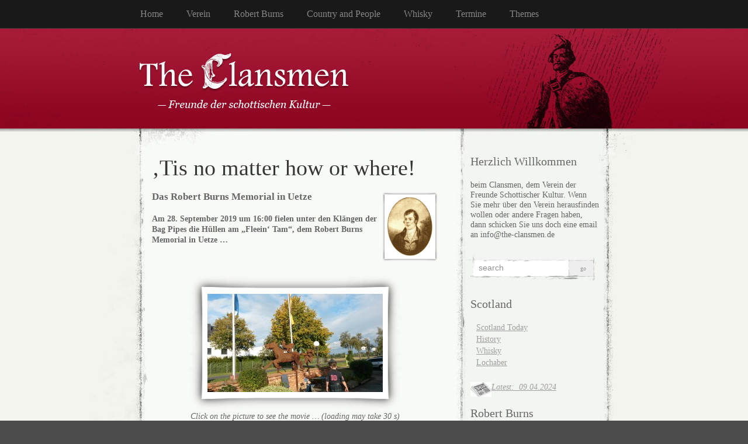

--- FILE ---
content_type: text/html; charset=UTF-8
request_url: https://www.the-clansmen.de/tis-no-matter-how-or-where/
body_size: 15141
content:
<!DOCTYPE html PUBLIC "-//W3C//DTD XHTML 1.0 Transitional//EN" "http://www.w3.org/TR/xhtml1/DTD/xhtml1-transitional.dtd">
<html xmlns="http://www.w3.org/1999/xhtml" dir="ltr" lang="de">

<head profile="http://gmpg.org/xfn/11">
<meta http-equiv="Content-Type" content="text/html; charset=UTF-8" />



<link rel="stylesheet" href="https://www.the-clansmen.de/wp-content/themes/elegant-grunge/style.css" type="text/css" media="screen" />
<style type="text/css">
#header div {	
}
#header * {
	display: none;
}
</style>
<!--[if IE]>
<link rel="stylesheet" type="text/css" href="https://www.the-clansmen.de/wp-content/themes/elegant-grunge/ie.css" />
<style type="text/css">
#footer #subscribe a {
	background:none;
	filter:progid:DXImageTransform.Microsoft.AlphaImageLoader(src='https://www.the-clansmen.de/wp-content/themes/elegant-grunge/images/rss.png');
}
#header div {
	background: none;
	filter:progid:DXImageTransform.Microsoft.AlphaImageLoader(src='/wp-content/themes/elegant-grunge/images/Clansmenlogo.png');
}
</style>
<![endif]-->

<link rel="alternate" type="application/rss+xml" title="The Clansmen RSS Feed" href="https://www.the-clansmen.de/feed/" />
<link rel="pingback" href="https://www.the-clansmen.de/xmlrpc.php" />



	<style>img:is([sizes="auto" i], [sizes^="auto," i]) { contain-intrinsic-size: 3000px 1500px }</style>
	
		<!-- All in One SEO 4.8.2 - aioseo.com -->
		<title>‚Tis no matter how or where! | The Clansmen</title>
	<meta name="description" content="Am 28. September 2019 um 16:00 fielen unter den Klängen der Bag Pipes die Hüllen am &quot;Fleein&#039; Tam&quot;, dem Robert Burns Memorial in Uetze ..." />
	<meta name="robots" content="max-image-preview:large" />
	<meta name="author" content="Bernd"/>
	<link rel="canonical" href="https://www.the-clansmen.de/tis-no-matter-how-or-where/" />
	<meta name="generator" content="All in One SEO (AIOSEO) 4.8.2" />
		<!-- All in One SEO -->

<link rel="alternate" type="application/rss+xml" title="The Clansmen &raquo; &#8218;Tis no matter how or where!-Kommentar-Feed" href="https://www.the-clansmen.de/tis-no-matter-how-or-where/feed/" />
<script type="text/javascript">
/* <![CDATA[ */
window._wpemojiSettings = {"baseUrl":"https:\/\/s.w.org\/images\/core\/emoji\/16.0.1\/72x72\/","ext":".png","svgUrl":"https:\/\/s.w.org\/images\/core\/emoji\/16.0.1\/svg\/","svgExt":".svg","source":{"concatemoji":"https:\/\/www.the-clansmen.de\/wp-includes\/js\/wp-emoji-release.min.js?ver=6.8.3"}};
/*! This file is auto-generated */
!function(s,n){var o,i,e;function c(e){try{var t={supportTests:e,timestamp:(new Date).valueOf()};sessionStorage.setItem(o,JSON.stringify(t))}catch(e){}}function p(e,t,n){e.clearRect(0,0,e.canvas.width,e.canvas.height),e.fillText(t,0,0);var t=new Uint32Array(e.getImageData(0,0,e.canvas.width,e.canvas.height).data),a=(e.clearRect(0,0,e.canvas.width,e.canvas.height),e.fillText(n,0,0),new Uint32Array(e.getImageData(0,0,e.canvas.width,e.canvas.height).data));return t.every(function(e,t){return e===a[t]})}function u(e,t){e.clearRect(0,0,e.canvas.width,e.canvas.height),e.fillText(t,0,0);for(var n=e.getImageData(16,16,1,1),a=0;a<n.data.length;a++)if(0!==n.data[a])return!1;return!0}function f(e,t,n,a){switch(t){case"flag":return n(e,"\ud83c\udff3\ufe0f\u200d\u26a7\ufe0f","\ud83c\udff3\ufe0f\u200b\u26a7\ufe0f")?!1:!n(e,"\ud83c\udde8\ud83c\uddf6","\ud83c\udde8\u200b\ud83c\uddf6")&&!n(e,"\ud83c\udff4\udb40\udc67\udb40\udc62\udb40\udc65\udb40\udc6e\udb40\udc67\udb40\udc7f","\ud83c\udff4\u200b\udb40\udc67\u200b\udb40\udc62\u200b\udb40\udc65\u200b\udb40\udc6e\u200b\udb40\udc67\u200b\udb40\udc7f");case"emoji":return!a(e,"\ud83e\udedf")}return!1}function g(e,t,n,a){var r="undefined"!=typeof WorkerGlobalScope&&self instanceof WorkerGlobalScope?new OffscreenCanvas(300,150):s.createElement("canvas"),o=r.getContext("2d",{willReadFrequently:!0}),i=(o.textBaseline="top",o.font="600 32px Arial",{});return e.forEach(function(e){i[e]=t(o,e,n,a)}),i}function t(e){var t=s.createElement("script");t.src=e,t.defer=!0,s.head.appendChild(t)}"undefined"!=typeof Promise&&(o="wpEmojiSettingsSupports",i=["flag","emoji"],n.supports={everything:!0,everythingExceptFlag:!0},e=new Promise(function(e){s.addEventListener("DOMContentLoaded",e,{once:!0})}),new Promise(function(t){var n=function(){try{var e=JSON.parse(sessionStorage.getItem(o));if("object"==typeof e&&"number"==typeof e.timestamp&&(new Date).valueOf()<e.timestamp+604800&&"object"==typeof e.supportTests)return e.supportTests}catch(e){}return null}();if(!n){if("undefined"!=typeof Worker&&"undefined"!=typeof OffscreenCanvas&&"undefined"!=typeof URL&&URL.createObjectURL&&"undefined"!=typeof Blob)try{var e="postMessage("+g.toString()+"("+[JSON.stringify(i),f.toString(),p.toString(),u.toString()].join(",")+"));",a=new Blob([e],{type:"text/javascript"}),r=new Worker(URL.createObjectURL(a),{name:"wpTestEmojiSupports"});return void(r.onmessage=function(e){c(n=e.data),r.terminate(),t(n)})}catch(e){}c(n=g(i,f,p,u))}t(n)}).then(function(e){for(var t in e)n.supports[t]=e[t],n.supports.everything=n.supports.everything&&n.supports[t],"flag"!==t&&(n.supports.everythingExceptFlag=n.supports.everythingExceptFlag&&n.supports[t]);n.supports.everythingExceptFlag=n.supports.everythingExceptFlag&&!n.supports.flag,n.DOMReady=!1,n.readyCallback=function(){n.DOMReady=!0}}).then(function(){return e}).then(function(){var e;n.supports.everything||(n.readyCallback(),(e=n.source||{}).concatemoji?t(e.concatemoji):e.wpemoji&&e.twemoji&&(t(e.twemoji),t(e.wpemoji)))}))}((window,document),window._wpemojiSettings);
/* ]]> */
</script>
<style id='wp-emoji-styles-inline-css' type='text/css'>

	img.wp-smiley, img.emoji {
		display: inline !important;
		border: none !important;
		box-shadow: none !important;
		height: 1em !important;
		width: 1em !important;
		margin: 0 0.07em !important;
		vertical-align: -0.1em !important;
		background: none !important;
		padding: 0 !important;
	}
</style>
<link rel='stylesheet' id='wp-block-library-css' href='https://www.the-clansmen.de/wp-includes/css/dist/block-library/style.min.css?ver=6.8.3' type='text/css' media='all' />
<style id='classic-theme-styles-inline-css' type='text/css'>
/*! This file is auto-generated */
.wp-block-button__link{color:#fff;background-color:#32373c;border-radius:9999px;box-shadow:none;text-decoration:none;padding:calc(.667em + 2px) calc(1.333em + 2px);font-size:1.125em}.wp-block-file__button{background:#32373c;color:#fff;text-decoration:none}
</style>
<style id='global-styles-inline-css' type='text/css'>
:root{--wp--preset--aspect-ratio--square: 1;--wp--preset--aspect-ratio--4-3: 4/3;--wp--preset--aspect-ratio--3-4: 3/4;--wp--preset--aspect-ratio--3-2: 3/2;--wp--preset--aspect-ratio--2-3: 2/3;--wp--preset--aspect-ratio--16-9: 16/9;--wp--preset--aspect-ratio--9-16: 9/16;--wp--preset--color--black: #000000;--wp--preset--color--cyan-bluish-gray: #abb8c3;--wp--preset--color--white: #ffffff;--wp--preset--color--pale-pink: #f78da7;--wp--preset--color--vivid-red: #cf2e2e;--wp--preset--color--luminous-vivid-orange: #ff6900;--wp--preset--color--luminous-vivid-amber: #fcb900;--wp--preset--color--light-green-cyan: #7bdcb5;--wp--preset--color--vivid-green-cyan: #00d084;--wp--preset--color--pale-cyan-blue: #8ed1fc;--wp--preset--color--vivid-cyan-blue: #0693e3;--wp--preset--color--vivid-purple: #9b51e0;--wp--preset--gradient--vivid-cyan-blue-to-vivid-purple: linear-gradient(135deg,rgba(6,147,227,1) 0%,rgb(155,81,224) 100%);--wp--preset--gradient--light-green-cyan-to-vivid-green-cyan: linear-gradient(135deg,rgb(122,220,180) 0%,rgb(0,208,130) 100%);--wp--preset--gradient--luminous-vivid-amber-to-luminous-vivid-orange: linear-gradient(135deg,rgba(252,185,0,1) 0%,rgba(255,105,0,1) 100%);--wp--preset--gradient--luminous-vivid-orange-to-vivid-red: linear-gradient(135deg,rgba(255,105,0,1) 0%,rgb(207,46,46) 100%);--wp--preset--gradient--very-light-gray-to-cyan-bluish-gray: linear-gradient(135deg,rgb(238,238,238) 0%,rgb(169,184,195) 100%);--wp--preset--gradient--cool-to-warm-spectrum: linear-gradient(135deg,rgb(74,234,220) 0%,rgb(151,120,209) 20%,rgb(207,42,186) 40%,rgb(238,44,130) 60%,rgb(251,105,98) 80%,rgb(254,248,76) 100%);--wp--preset--gradient--blush-light-purple: linear-gradient(135deg,rgb(255,206,236) 0%,rgb(152,150,240) 100%);--wp--preset--gradient--blush-bordeaux: linear-gradient(135deg,rgb(254,205,165) 0%,rgb(254,45,45) 50%,rgb(107,0,62) 100%);--wp--preset--gradient--luminous-dusk: linear-gradient(135deg,rgb(255,203,112) 0%,rgb(199,81,192) 50%,rgb(65,88,208) 100%);--wp--preset--gradient--pale-ocean: linear-gradient(135deg,rgb(255,245,203) 0%,rgb(182,227,212) 50%,rgb(51,167,181) 100%);--wp--preset--gradient--electric-grass: linear-gradient(135deg,rgb(202,248,128) 0%,rgb(113,206,126) 100%);--wp--preset--gradient--midnight: linear-gradient(135deg,rgb(2,3,129) 0%,rgb(40,116,252) 100%);--wp--preset--font-size--small: 13px;--wp--preset--font-size--medium: 20px;--wp--preset--font-size--large: 36px;--wp--preset--font-size--x-large: 42px;--wp--preset--spacing--20: 0.44rem;--wp--preset--spacing--30: 0.67rem;--wp--preset--spacing--40: 1rem;--wp--preset--spacing--50: 1.5rem;--wp--preset--spacing--60: 2.25rem;--wp--preset--spacing--70: 3.38rem;--wp--preset--spacing--80: 5.06rem;--wp--preset--shadow--natural: 6px 6px 9px rgba(0, 0, 0, 0.2);--wp--preset--shadow--deep: 12px 12px 50px rgba(0, 0, 0, 0.4);--wp--preset--shadow--sharp: 6px 6px 0px rgba(0, 0, 0, 0.2);--wp--preset--shadow--outlined: 6px 6px 0px -3px rgba(255, 255, 255, 1), 6px 6px rgba(0, 0, 0, 1);--wp--preset--shadow--crisp: 6px 6px 0px rgba(0, 0, 0, 1);}:where(.is-layout-flex){gap: 0.5em;}:where(.is-layout-grid){gap: 0.5em;}body .is-layout-flex{display: flex;}.is-layout-flex{flex-wrap: wrap;align-items: center;}.is-layout-flex > :is(*, div){margin: 0;}body .is-layout-grid{display: grid;}.is-layout-grid > :is(*, div){margin: 0;}:where(.wp-block-columns.is-layout-flex){gap: 2em;}:where(.wp-block-columns.is-layout-grid){gap: 2em;}:where(.wp-block-post-template.is-layout-flex){gap: 1.25em;}:where(.wp-block-post-template.is-layout-grid){gap: 1.25em;}.has-black-color{color: var(--wp--preset--color--black) !important;}.has-cyan-bluish-gray-color{color: var(--wp--preset--color--cyan-bluish-gray) !important;}.has-white-color{color: var(--wp--preset--color--white) !important;}.has-pale-pink-color{color: var(--wp--preset--color--pale-pink) !important;}.has-vivid-red-color{color: var(--wp--preset--color--vivid-red) !important;}.has-luminous-vivid-orange-color{color: var(--wp--preset--color--luminous-vivid-orange) !important;}.has-luminous-vivid-amber-color{color: var(--wp--preset--color--luminous-vivid-amber) !important;}.has-light-green-cyan-color{color: var(--wp--preset--color--light-green-cyan) !important;}.has-vivid-green-cyan-color{color: var(--wp--preset--color--vivid-green-cyan) !important;}.has-pale-cyan-blue-color{color: var(--wp--preset--color--pale-cyan-blue) !important;}.has-vivid-cyan-blue-color{color: var(--wp--preset--color--vivid-cyan-blue) !important;}.has-vivid-purple-color{color: var(--wp--preset--color--vivid-purple) !important;}.has-black-background-color{background-color: var(--wp--preset--color--black) !important;}.has-cyan-bluish-gray-background-color{background-color: var(--wp--preset--color--cyan-bluish-gray) !important;}.has-white-background-color{background-color: var(--wp--preset--color--white) !important;}.has-pale-pink-background-color{background-color: var(--wp--preset--color--pale-pink) !important;}.has-vivid-red-background-color{background-color: var(--wp--preset--color--vivid-red) !important;}.has-luminous-vivid-orange-background-color{background-color: var(--wp--preset--color--luminous-vivid-orange) !important;}.has-luminous-vivid-amber-background-color{background-color: var(--wp--preset--color--luminous-vivid-amber) !important;}.has-light-green-cyan-background-color{background-color: var(--wp--preset--color--light-green-cyan) !important;}.has-vivid-green-cyan-background-color{background-color: var(--wp--preset--color--vivid-green-cyan) !important;}.has-pale-cyan-blue-background-color{background-color: var(--wp--preset--color--pale-cyan-blue) !important;}.has-vivid-cyan-blue-background-color{background-color: var(--wp--preset--color--vivid-cyan-blue) !important;}.has-vivid-purple-background-color{background-color: var(--wp--preset--color--vivid-purple) !important;}.has-black-border-color{border-color: var(--wp--preset--color--black) !important;}.has-cyan-bluish-gray-border-color{border-color: var(--wp--preset--color--cyan-bluish-gray) !important;}.has-white-border-color{border-color: var(--wp--preset--color--white) !important;}.has-pale-pink-border-color{border-color: var(--wp--preset--color--pale-pink) !important;}.has-vivid-red-border-color{border-color: var(--wp--preset--color--vivid-red) !important;}.has-luminous-vivid-orange-border-color{border-color: var(--wp--preset--color--luminous-vivid-orange) !important;}.has-luminous-vivid-amber-border-color{border-color: var(--wp--preset--color--luminous-vivid-amber) !important;}.has-light-green-cyan-border-color{border-color: var(--wp--preset--color--light-green-cyan) !important;}.has-vivid-green-cyan-border-color{border-color: var(--wp--preset--color--vivid-green-cyan) !important;}.has-pale-cyan-blue-border-color{border-color: var(--wp--preset--color--pale-cyan-blue) !important;}.has-vivid-cyan-blue-border-color{border-color: var(--wp--preset--color--vivid-cyan-blue) !important;}.has-vivid-purple-border-color{border-color: var(--wp--preset--color--vivid-purple) !important;}.has-vivid-cyan-blue-to-vivid-purple-gradient-background{background: var(--wp--preset--gradient--vivid-cyan-blue-to-vivid-purple) !important;}.has-light-green-cyan-to-vivid-green-cyan-gradient-background{background: var(--wp--preset--gradient--light-green-cyan-to-vivid-green-cyan) !important;}.has-luminous-vivid-amber-to-luminous-vivid-orange-gradient-background{background: var(--wp--preset--gradient--luminous-vivid-amber-to-luminous-vivid-orange) !important;}.has-luminous-vivid-orange-to-vivid-red-gradient-background{background: var(--wp--preset--gradient--luminous-vivid-orange-to-vivid-red) !important;}.has-very-light-gray-to-cyan-bluish-gray-gradient-background{background: var(--wp--preset--gradient--very-light-gray-to-cyan-bluish-gray) !important;}.has-cool-to-warm-spectrum-gradient-background{background: var(--wp--preset--gradient--cool-to-warm-spectrum) !important;}.has-blush-light-purple-gradient-background{background: var(--wp--preset--gradient--blush-light-purple) !important;}.has-blush-bordeaux-gradient-background{background: var(--wp--preset--gradient--blush-bordeaux) !important;}.has-luminous-dusk-gradient-background{background: var(--wp--preset--gradient--luminous-dusk) !important;}.has-pale-ocean-gradient-background{background: var(--wp--preset--gradient--pale-ocean) !important;}.has-electric-grass-gradient-background{background: var(--wp--preset--gradient--electric-grass) !important;}.has-midnight-gradient-background{background: var(--wp--preset--gradient--midnight) !important;}.has-small-font-size{font-size: var(--wp--preset--font-size--small) !important;}.has-medium-font-size{font-size: var(--wp--preset--font-size--medium) !important;}.has-large-font-size{font-size: var(--wp--preset--font-size--large) !important;}.has-x-large-font-size{font-size: var(--wp--preset--font-size--x-large) !important;}
:where(.wp-block-post-template.is-layout-flex){gap: 1.25em;}:where(.wp-block-post-template.is-layout-grid){gap: 1.25em;}
:where(.wp-block-columns.is-layout-flex){gap: 2em;}:where(.wp-block-columns.is-layout-grid){gap: 2em;}
:root :where(.wp-block-pullquote){font-size: 1.5em;line-height: 1.6;}
</style>
<script type="text/javascript" src="https://ajax.googleapis.com/ajax/libs/prototype/1.7.1.0/prototype.js?ver=1.7.1" id="prototype-js"></script>
<script type="text/javascript" src="https://ajax.googleapis.com/ajax/libs/scriptaculous/1.9.0/scriptaculous.js?ver=1.9.0" id="scriptaculous-root-js"></script>
<script type="text/javascript" src="https://ajax.googleapis.com/ajax/libs/scriptaculous/1.9.0/effects.js?ver=1.9.0" id="scriptaculous-effects-js"></script>
<script type="text/javascript" src="https://www.the-clansmen.de/wp-content/plugins/lightbox-2/lightbox.js?ver=1.8" id="lightbox-js"></script>
<link rel="https://api.w.org/" href="https://www.the-clansmen.de/wp-json/" /><link rel="alternate" title="JSON" type="application/json" href="https://www.the-clansmen.de/wp-json/wp/v2/posts/4035" /><link rel="EditURI" type="application/rsd+xml" title="RSD" href="https://www.the-clansmen.de/xmlrpc.php?rsd" />
<meta name="generator" content="WordPress 6.8.3" />
<link rel='shortlink' href='https://www.the-clansmen.de/?p=4035' />
<link rel="alternate" title="oEmbed (JSON)" type="application/json+oembed" href="https://www.the-clansmen.de/wp-json/oembed/1.0/embed?url=https%3A%2F%2Fwww.the-clansmen.de%2Ftis-no-matter-how-or-where%2F" />
<link rel="alternate" title="oEmbed (XML)" type="text/xml+oembed" href="https://www.the-clansmen.de/wp-json/oembed/1.0/embed?url=https%3A%2F%2Fwww.the-clansmen.de%2Ftis-no-matter-how-or-where%2F&#038;format=xml" />

	<!-- begin lightbox scripts -->
	<script type="text/javascript">
    //<![CDATA[
    document.write('<link rel="stylesheet" href="https://www.the-clansmen.de/wp-content/plugins/lightbox-2/Themes/Black/lightbox.css" type="text/css" media="screen" />');
    //]]>
    </script>
	<!-- end lightbox scripts -->
<link rel="icon" href="https://www.the-clansmen.de/wp-content/uploads/2020/12/cropped-CL3-1-32x32.jpg" sizes="32x32" />
<link rel="icon" href="https://www.the-clansmen.de/wp-content/uploads/2020/12/cropped-CL3-1-192x192.jpg" sizes="192x192" />
<link rel="apple-touch-icon" href="https://www.the-clansmen.de/wp-content/uploads/2020/12/cropped-CL3-1-180x180.jpg" />
<meta name="msapplication-TileImage" content="https://www.the-clansmen.de/wp-content/uploads/2020/12/cropped-CL3-1-270x270.jpg" />

</head>


<body >

<div id="page">

<div id="menu">
	<ul>
		<li class="page_item "><a href="https://www.the-clansmen.de">Home</a></li>
		<li class="page_item page-item-365 page_item_has_children"><a href="https://www.the-clansmen.de/verein/">Verein</a></li>
<li class="page_item page-item-157 page_item_has_children"><a href="https://www.the-clansmen.de/robert-burns/">Robert Burns</a></li>
<li class="page_item page-item-3513 page_item_has_children"><a href="https://www.the-clansmen.de/country-and-people/">Country and People</a></li>
<li class="page_item page-item-1254 page_item_has_children"><a href="https://www.the-clansmen.de/whisky/">Whisky</a></li>
<li class="page_item page-item-847"><a href="https://www.the-clansmen.de/termine-2/">Termine</a></li>
<li class="page_item page-item-4658 page_item_has_children"><a href="https://www.the-clansmen.de/themes/">Themes</a></li>
	</ul>
	<div class="clear"></div>
</div>

<div id="header-wrap">
<div id="header">
	<div>
		<h1><a href="https://www.the-clansmen.de">The Clansmen</a></h1>
		<span id="blog-description">Freunde der Schottischen Kultur</span>
	</div>
</div>
</div>

<!-- end header --><div id="content-container">

	<div id="content">
	<div id="body">
	
	
		<div class="post" id="post-4035">
		
		
			<h2>&#8218;Tis no matter how or where!</h2>

			
			<div class="entry">
				<h3>Das Robert Burns Memorial in Uetze<span class="frame-outer  small alignright"><span><span><span><span><a onclick="javascript:pageTracker._trackPageview('/downloads/wp-content/uploads/2009/09/burnsbw_sm.jpg');"  href="/wp-content/uploads/2009/09/burnsbw_sm.jpg" rel="lightbox[4035]"><img decoding="async" class="alignright" title="burnsbw_sm" src="/wp-content/uploads/2009/09/burnsbw_sm-236x300.jpg" alt="" width="77" height="100" /></a></span></span></span></span></span></h3>
<h4>Am 28. September 2019 um 16:00 fielen unter den Klängen der Bag Pipes die Hüllen am &#8222;Fleein&#8216; Tam&#8220;, dem Robert Burns Memorial in Uetze &#8230;</h4>
<p>&nbsp;</p>
<address style="text-align: center;"><span class="frame-outer  aligncenter"><span><span><span><span><a href="/wp-content/uploads/2019/09/FleeinTam_VB.avi"><img fetchpriority="high" decoding="async" class="aligncenter" title="The Fleein' Tam" src="/wp-content/uploads/2019/09/20190928_165241-300x168.jpg" alt="" width="300" height="168" /></a></span></span></span></span></span>Click on the picture to see the movie &#8230; (loading may take 30 s)</address>
<address style="text-align: center;"><a href="/wp-content/uploads/2019/10/FleeinTam.mp4" target="_blank"><em>mp4-version→</em></a></address>
<p style="text-align: left;"><span class="frame-outer  alignleft size-thumbnail wp-image-4097"><span><span><span><span><a onclick="javascript:pageTracker._trackPageview('/downloads/wp-content/uploads/2019/10/AlexTom.jpg');"  href="/wp-content/uploads/2019/10/AlexTom.jpg" rel="lightbox[4035]"><img decoding="async" class="alignleft size-thumbnail wp-image-4097" title="Flowers of Scotland (Alex&amp;Tom)" src="/wp-content/uploads/2019/10/AlexTom-150x150.jpg" alt="" width="150" height="150" /></a></span></span></span></span></span></p>
<p style="text-align: left;"><span style="color: #ffffff;">.</span></p>
<p style="text-align: left;">Pünktlich um 15:20 setzten die Clansmen Alex und Tom die Bag Pipes an, um mit der schottischen Nationalhymne <em>Flowers of Scotland</em> das weithin zu vernehmende Signal zur lang erwarteten Enthüllung des Robert Burns Memorials in Uetze zu geben. Es folgt ein Moment der Stille.</p>
<p style="text-align: left;">Und dann &#8211; <em><strong>Robert Burns</strong></em> :</p>
<p style="text-align: left;"><span style="color: #ffffff;">.</span></p>
<address style="padding-left: 30px;"><strong>What is title, what is treasure,</strong>       </address>
<address style="padding-left: 30px;"><strong>What is reputation’s care? </strong>             </address>
<address style="padding-left: 30px;"><strong>If we lead a life of pleasure,</strong>            </address>
<address style="text-align: left; padding-left: 30px;"><strong>‘Tis no matter how or where!  </strong>       </address>
<address style="padding-left: 240px;">Was können Titel, Reichtum geben?</address>
<address style="padding-left: 240px;">Was ist der große Name wert?</address>
<address style="padding-left: 240px;">Füllen wir mit Freud&#8216; das Leben,</address>
<address style="padding-left: 240px;">Das ist&#8217;s, gleich wie und wo auf uns&#8217;rer Erd&#8216;!</address>
<p style="text-align: left;"><span class="frame-outer  small alignright"><span><span><span><span><a onclick="javascript:pageTracker._trackPageview('/downloads/wp-content/uploads/2019/10/Me.jpg');"  href="/wp-content/uploads/2019/10/Me.jpg" rel="lightbox[4035]"><img loading="lazy" decoding="async" class="alignright" title="Begrüßung durch den Clansmen-Vorsitzenden" src="/wp-content/uploads/2019/10/Me-152x300.jpg" alt="Begrüßung" width="75" height="140" /></a></span></span></span></span></span>Füllen wir mit Freud&#8216; das Leben, das ist&#8217;s, was wir, die Clansmen in Robert Burns&#8216; gesamtem Schaffen als das zentrale Thema wieder und wieder entdecken und lebendig halten wollen, gleich wie und wo auf uns&#8217;rer Erd&#8216;! So einfach wie es gesagt und geschrieben ist, so schwer ist es doch im täglichen Leben, diesem simplen Gemeinschaftsgedanken ständig neues Leben einzuhauchen &#8230;</p>
<p style="text-align: left;"><span style="color: #ffffff;">.</span></p>
<p style="text-align: left;"><span class="frame-outer  small alignleft size-medium wp-image-4099"><span><span><span><span><a onclick="javascript:pageTracker._trackPageview('/downloads/wp-content/uploads/2019/10/Backeberg.jpg');"  href="/wp-content/uploads/2019/10/Backeberg.jpg" rel="lightbox[4035]"><img loading="lazy" decoding="async" class="alignleft size-medium wp-image-4099" title="Rede des Bürgermeisters Werner Backeberg" src="/wp-content/uploads/2019/10/Backeberg-208x300.jpg" alt="" width="100" height="150" /></a></span></span></span></span></span>Es war uns daher eine große Freude, dass im Anschluß an Bernds Begrüßung der Clansmen und der Gäste, der Bürgermeister der Gemeinde Uetze Werner Backeberg das Wort ergriff und sich ganz in diesem Sinne dem Burns&#8217;schen Thema anschloss und es gab uns die Gewißheit, dass nicht nur die Figur des Tam O&#8217;Shanter sondern auch der Gedanke und das Werk seines Schöpfers in Uetze eine Heimstatt gefunden haben.</p>
<p style="text-align: left;"><span style="color: #ffffff;">.</span></p>
<p><span class="frame-outer  small alignleft size-medium wp-image-4110"><span><span><span><span><a onclick="javascript:pageTracker._trackPageview('/downloads/wp-content/uploads/2019/10/Tricia.jpg');"  href="/wp-content/uploads/2019/10/Tricia.jpg" rel="lightbox[4035]"><img loading="lazy" decoding="async" class="alignleft size-medium wp-image-4110" title="Tricia" src="/wp-content/uploads/2019/10/Tricia-267x300.jpg" alt="" width="130" height="150" /></a></span></span></span></span></span><span class="frame-outer  small alignleft size-medium wp-image-4112"><span><span><span><span><a onclick="javascript:pageTracker._trackPageview('/downloads/wp-content/uploads/2019/10/RomanaHartmut.jpg');"  href="/wp-content/uploads/2019/10/RomanaHartmut.jpg" rel="lightbox[4035]"><img loading="lazy" decoding="async" class="alignleft size-medium wp-image-4112" title="Die Burns Edition (Romana)" src="/wp-content/uploads/2019/10/RomanaHartmut-168x300.jpg" alt="" width="80" height="150" /></a></span></span></span></span></span>Nochmals zaubern uns die Chief Piper der Clansmen den Atem Schottlands nach Uetze und Patricia singt uns von ihrer Heimat. Indessen werden die Gläser für den festlichen Akt gefüllt, natürlich mit Whisky der Burns-Edition von Arran.</p>
<p><span style="color: #ffffff;">.</span></p>
<p>Dann ist es soweit. Bernd nimmt sich, wie so oft, den <em>Tam O&#8217;Shanter</em> vor, eine, nein <span style="text-decoration: underline;">die</span> Ballade, welche von Witz und Phantasie geradezu übersprudelt und deren Höhepunkt wir &#8211; materialisiert in Eisen, ersonnen von Colin und verwirklicht von vielen Helfern und Sponsoren, allen voran Daniela Kleindienst, unter deren Händen das Kunstwerk vergegenständlicht wurde &#8211; zwar noch unter einer Hülle, aber nun greifbar vor uns sehen &#8230;</p>
<p style="padding-left: 30px;"><strong>The fleein’ Tam …</strong></p>
<p style="text-align: left;">Pipe Major Ronnie Bromhead versetzte die Luft in den Pipes in Schwingung und schreitet würdevoll der Szene entgegen (siehe auch unser movie). Dann fällt der Vorhang. Na ja, die <em>witches</em> ließen die Hülle nur widerstrebend los &#8230; aber letztlich haben wir sie unverhüllt vor uns, den entsetzten Tam, seine mutige Maggie und die wilde und widerspenstige Hexe Nannie mit dem <em>cutty sark</em> &#8230;</p>
<p>Bernd erläuterte die dargestellte Szene indem er uns in das Städtchen Ayr des Jahres 1790 mitnahm und Zeilen aus dem zu jener Zeit entstandenen Tam O&#8217;Shanter zu Gehör brachte (siehe unter weiterlesen).</p>
<p><span class="frame-outer  small alignright"><span><span><span><span><a onclick="javascript:pageTracker._trackPageview('/downloads/wp-content/uploads/2019/10/Colin.jpg');"  href="/wp-content/uploads/2019/10/Colin.jpg" rel="lightbox[4035]"><img loading="lazy" decoding="async" class="alignright" title="Danksagung (Colin)" src="/wp-content/uploads/2019/10/Colin-233x300.jpg" alt="" width="115" height="150" /></a></span></span></span></span></span>Last but not least &#8230;</p>
<p>dankte Colin noch einmal im Namen der Clansmen allen Helfern und Sponsoren, ohne deren Zutun das Memorial nicht zustandegekommen wäre &#8230;</p>
<p><span style="color: #ffffff;">.</span></p>
<p>&nbsp;</p>
<p><span style="color: #ffffff;">.</span></p>
<p>Und genau das möchte ich an dieser Stelle noch einmal bekräftigen: <strong></strong></p>
<p style="text-align: center;"><strong>Thank you all !</strong></p>
<p style="text-align: left;"><span class="frame-outer  aligncenter"><span><span><span><span><a onclick="javascript:pageTracker._trackPageview('/downloads/wp-content/uploads/2019/10/Guests.jpg');"  href="/wp-content/uploads/2019/10/Guests.jpg" rel="lightbox[4035]"><img loading="lazy" decoding="async" class="aligncenter" title="Clansmen and Guests" src="/wp-content/uploads/2019/10/Guests-258x300.jpg" alt="" width="258" height="300" /></a></span></span></span></span></span></p>
<p>&#8230;wie die Clansmen so sind, war damit zwar die Zeremonie beendet, der Tag jedoch nicht &#8211; also ging es mit Banjo (Alexander Kreit) und Fiddel (Nehir Keskin) noch in die unter der Leitung von Frank neu ausgestatte Clansmen Lounge. Und das ging wirklich ab &#8230;</p>
<p style="padding-left: 120px;"><span class="frame-outer  small size-medium wp-image-4108 alignnone"><span><span><span><span><a onclick="javascript:pageTracker._trackPageview('/downloads/wp-content/uploads/2019/10/Dancing-3.jpg');"  href="/wp-content/uploads/2019/10/Dancing-3.jpg" rel="lightbox[4035]"><img loading="lazy" decoding="async" class="size-medium wp-image-4108 alignnone" title="Dancing 3" src="/wp-content/uploads/2019/10/Dancing-3-186x300.jpg" alt="" width="93" height="150" srcset="https://www.the-clansmen.de/wp-content/uploads/2019/10/Dancing-3-186x300.jpg 186w, https://www.the-clansmen.de/wp-content/uploads/2019/10/Dancing-3.jpg 446w" sizes="auto, (max-width: 93px) 100vw, 93px" /></a></span></span></span></span></span><span class="frame-outer  small size-medium wp-image-4106 alignnone"><span><span><span><span><a onclick="javascript:pageTracker._trackPageview('/downloads/wp-content/uploads/2019/10/Dancing1.jpg');"  href="/wp-content/uploads/2019/10/Dancing1.jpg" rel="lightbox[4035]"><img loading="lazy" decoding="async" class="size-medium wp-image-4106 alignnone" title="Dancing1" src="/wp-content/uploads/2019/10/Dancing1-185x300.jpg" alt="" width="90" height="150" /></a></span></span></span></span></span></p>
<p><span id="more-4035"></span></p>
<p><span style="text-decoration: underline;">Was die Skulptur darstellt</span>:</p>
<p><strong>The fleein’ Tam …</strong></p>
<p>Das ist der flüchtende Tam O’Shanter, der Besitzer eines kleinen, wenig ertragreichen Cottages in den schottischen Lowlands. Aber wovor ist er mit seiner treuen Mähre Maggie auf der Flucht und wer versucht, ihn so vehement aufzuhalten?</p>
<p>Wir schreiben das Jahr 1790 und befinden uns in dem kleinen Städtchen Ayr an der Westküste von Schottland. Es war ein Markttag in Ayr, wie viele andere.</p>
<p>Am Abend, wenn der Marktlärm nach und nach verstummt und sich die Schleier des feinen schottischen Nebelgewirkes auf die Gassen senken, da sehnt sich ein jeder nach der wohligen Wärme des Kaminfeuers im Kirkton Inn und einem Schwätzchen mit Freunden bei gutem Bier und einem rauchenden Pfeifchen. Es wird geträumt, erzählt, gelästert, gelacht und so mancher Dämon und manche Hexe erfunden, furchtbar und schauerlich aber bisweilen auf irgendeine Art auch aufregend und begehrenswert.</p>
<p>Ermüdet von des Tages Tun und auch ein wenig eingehüllt in den Dunst der abendlichen, bierseligen Phantasien begibt sich einer nach dem anderen durch die Dunkelheit der Nacht in Richtung seines häuslichen Umlandes, in schläfrigen Gedanken noch ganz in die Mystik der noch lebendigen Phantasien eingewoben.</p>
<p>So auch unser guter Tam, den man mitternachts gemeinschaftlich auf sein treues Pferd Maggie hievt und in die stürmische und ach so geisterhafte Nacht entlässt. Was ihn Robert Burns auf seinem nächtlichen Ritt, vorbei an der alten verfallenen Kirche Alloway im Geiste erleben lässt, ist ein wahrer Spuk von Hexen und Dämonen, Skeletten und allen möglichen Mordinstrumenten. Obendrein lässt er sogar Auld Nick, den Teufel selbst, die schrillen Bag Pipes zum Hexentanze spielen, dass sich dem armen Tam im Kopfe alles dreht. Doch wie das im Leben ist, letztlich wendet sich das Blatt und alles stürzt über Tam zusammen und Hexen und Teufel sind nun hinter ihm her. Und das hört sich bei Robert Burns dann so an:</p>
<address>            Ach Tam, zum Lohn für deine Taten,</address>
<address>            wirst du nun in der Hölle braten.</address>
<address>            Vergebens harret Kathy dein,</address>
<address>            dein Weib wird bald `ne Witwe sein.</address>
<address>            Nun Maggie lauf, so schnell du kannst,</address>
<address>            wenn du die Brücke nur gewannst,</address>
<address>            so hebe stolz den Schweif empor,</address>
<address>            weil dort der Spuk die Macht verlor.</address>
<address>            Doch eh‘ die Brücke sie genommen,</address>
<address>            ward sie um ihren Schweif gekommen,</address>
<address>            denn Nannie, die voraus der Schar,</address>
<address>            und hart auf Maggies Fersen war,</address>
<address>            verfolgte Tam mit wilder Wut,</address>
<address>            doch wilder noch war Maggies Mut,</address>
<address>            ein letzter Sprung und Tam wär frei,</address>
<address>            doch sie verlor den Schweif dabei.</address>
<address>            Die Hexe packt des Schweifes Rumpf</address>
<address>            und ließ der Maggie nur den Stumpf.</address>
<address>            Wer immer die Geschichte liest,</address>
<address>            hab Acht, damit Du’s nicht vergißt:</address>
<address>            Wann immer dich die Drinks verwirr‘n</address>
<address>            und Nannies sausen durch dein Hirn,</address>
<address>            ist solche Lust des Preises wert?</address>
<address>            Vergiß nie Tam O’Shanters Pferd!</address>
<address> </address>
<p><span style="text-decoration: underline;">Gedenktafel zur Statue:</span></p>
<address style="text-align: center;"><span class="frame-outer  aligncenter size-medium wp-image-4134"><span><span><span><span><a onclick="javascript:pageTracker._trackPageview('/downloads/wp-content/uploads/2019/10/190925_Denkmal-Tafel1.jpg');"  href="/wp-content/uploads/2019/10/190925_Denkmal-Tafel1.jpg" rel="lightbox[4035]"><img loading="lazy" decoding="async" class="aligncenter size-medium wp-image-4134" title="Gedenktafel zur Robert Burns Memorial Statue &quot;The Fleein Tam&quot;" src="/wp-content/uploads/2019/10/190925_Denkmal-Tafel1-200x300.jpg" alt="" width="200" height="300" srcset="https://www.the-clansmen.de/wp-content/uploads/2019/10/190925_Denkmal-Tafel1-200x300.jpg 200w, https://www.the-clansmen.de/wp-content/uploads/2019/10/190925_Denkmal-Tafel1-685x1024.jpg 685w, https://www.the-clansmen.de/wp-content/uploads/2019/10/190925_Denkmal-Tafel1.jpg 1008w" sizes="auto, (max-width: 200px) 100vw, 200px" /></a></span></span></span></span></span><a onclick="javascript:pageTracker._trackPageview('/downloads/wp-content/uploads/2019/10/190925_Denkmal-Tafel_definitiv.pdf');"  href="/wp-content/uploads/2019/10/190925_Denkmal-Tafel_definitiv.pdf" target="_blank">(druckbare Version →)</a></address>
<p><span style="text-decoration: underline;">Bilder:</span></p>
<p style="text-align: center;">&#8211; The ceremony &#8211;</p>
<p style="text-align: center;"><span class="frame-outer  aligncenter size-medium wp-image-4229"><span><span><span><span><a onclick="javascript:pageTracker._trackPageview('/downloads/wp-content/uploads/2019/10/CoveredTam1.jpg');"  href="/wp-content/uploads/2019/10/CoveredTam1.jpg" rel="lightbox[4035]"><img loading="lazy" decoding="async" class="aligncenter size-medium wp-image-4229" title="Die verhüllte Flucht" src="/wp-content/uploads/2019/10/CoveredTam1-300x199.jpg" alt="" width="300" height="199" srcset="https://www.the-clansmen.de/wp-content/uploads/2019/10/CoveredTam1-300x199.jpg 300w, https://www.the-clansmen.de/wp-content/uploads/2019/10/CoveredTam1-1024x681.jpg 1024w, https://www.the-clansmen.de/wp-content/uploads/2019/10/CoveredTam1.jpg 1338w" sizes="auto, (max-width: 300px) 100vw, 300px" /></a></span></span></span></span></span></p>
<p style="text-align: center;"><span class="frame-outer  "><span><span><span><span><a onclick="javascript:pageTracker._trackPageview('/downloads/wp-content/uploads/2019/10/Clansmen1.jpg');"  href="/wp-content/uploads/2019/10/Clansmen1.jpg" rel="lightbox[4035]"><img loading="lazy" decoding="async" title="Clansmen &amp; Guests" src="/wp-content/uploads/2019/10/Clansmen1-300x225.jpg" alt="" width="300" height="225" /></a></span></span></span></span></span></p>
<p><span class="frame-outer  size-medium wp-image-4232 aligncenter"><span><span><span><span><a onclick="javascript:pageTracker._trackPageview('/downloads/wp-content/uploads/2019/10/RBBottles.jpg');"  href="/wp-content/uploads/2019/10/RBBottles.jpg" rel="lightbox[4035]"><img loading="lazy" decoding="async" class="size-medium wp-image-4232 aligncenter" title="Robert Burns Whisky" src="/wp-content/uploads/2019/10/RBBottles-300x225.jpg" alt="" width="210" height="158" srcset="https://www.the-clansmen.de/wp-content/uploads/2019/10/RBBottles-300x225.jpg 300w, https://www.the-clansmen.de/wp-content/uploads/2019/10/RBBottles.jpg 800w" sizes="auto, (max-width: 210px) 100vw, 210px" /></a></span></span></span></span></span> <span class="frame-outer  size-medium wp-image-4234 aligncenter"><span><span><span><span><a onclick="javascript:pageTracker._trackPageview('/downloads/wp-content/uploads/2019/10/AlexTom1.jpg');"  href="/wp-content/uploads/2019/10/AlexTom1.jpg" rel="lightbox[4035]"><img loading="lazy" decoding="async" class="size-medium wp-image-4234 aligncenter" title="Alex &amp; Tom with The Flowers of Scotland" src="/wp-content/uploads/2019/10/AlexTom1-300x225.jpg" alt="" width="300" height="225" srcset="https://www.the-clansmen.de/wp-content/uploads/2019/10/AlexTom1-300x225.jpg 300w, https://www.the-clansmen.de/wp-content/uploads/2019/10/AlexTom1.jpg 800w" sizes="auto, (max-width: 300px) 100vw, 300px" /></a></span></span></span></span></span><span class="frame-outer  size-medium wp-image-4235 aligncenter"><span><span><span><span><a onclick="javascript:pageTracker._trackPageview('/downloads/wp-content/uploads/2019/10/Bernd.jpg');"  href="/wp-content/uploads/2019/10/Bernd.jpg" rel="lightbox[4035]"><img loading="lazy" decoding="async" class="size-medium wp-image-4235 aligncenter" title="The opening by Bernd" src="/wp-content/uploads/2019/10/Bernd-300x225.jpg" alt="" width="300" height="225" srcset="https://www.the-clansmen.de/wp-content/uploads/2019/10/Bernd-300x225.jpg 300w, https://www.the-clansmen.de/wp-content/uploads/2019/10/Bernd.jpg 800w" sizes="auto, (max-width: 300px) 100vw, 300px" /></a></span></span></span></span></span></p>
<p><span class="frame-outer  size-medium wp-image-4236 aligncenter"><span><span><span><span><a onclick="javascript:pageTracker._trackPageview('/downloads/wp-content/uploads/2019/10/Backeberg1.jpg');"  href="/wp-content/uploads/2019/10/Backeberg1.jpg" rel="lightbox[4035]"><img loading="lazy" decoding="async" class="size-medium wp-image-4236 aligncenter" title="Gruß der Gemeinde Uetze durch Werner Backeberg" src="/wp-content/uploads/2019/10/Backeberg1-300x225.jpg" alt="" width="300" height="225" srcset="https://www.the-clansmen.de/wp-content/uploads/2019/10/Backeberg1-300x225.jpg 300w, https://www.the-clansmen.de/wp-content/uploads/2019/10/Backeberg1.jpg 800w" sizes="auto, (max-width: 300px) 100vw, 300px" /></a></span></span></span></span></span></p>
<address style="padding-left: 60px;"><span class="frame-outer  small "><span><span><span><span><a onclick="javascript:pageTracker._trackPageview('/downloads/wp-content/uploads/2019/10/AlexNekthir.jpg');"  href="/wp-content/uploads/2019/10/AlexNekthir.jpg" rel="lightbox[4035]"><img loading="lazy" decoding="async" title="Alex &amp; Nehir" src="/wp-content/uploads/2019/10/AlexNekthir-261x300.jpg" alt="" width="130" height="150" /></a></span></span></span></span></span><span class="frame-outer  small "><span><span><span><span><a onclick="javascript:pageTracker._trackPageview('/downloads/wp-content/uploads/2019/10/Katinka.jpg');"  href="/wp-content/uploads/2019/10/Katinka.jpg" rel="lightbox[4035]"><img loading="lazy" decoding="async" title="Burns Whisky (Katinka)" src="/wp-content/uploads/2019/10/Katinka-167x300.jpg" alt="" width="80" height="150" /></a></span></span></span></span></span><span class="frame-outer  small "><span><span><span><span><a onclick="javascript:pageTracker._trackPageview('/downloads/wp-content/uploads/2019/10/Thedsen.jpg');"  href="/wp-content/uploads/2019/10/Thedsen.jpg" rel="lightbox[4035]"><img loading="lazy" decoding="async" title="Slainte !" src="/wp-content/uploads/2019/10/Thedsen-196x300.jpg" alt="" width="100" height="150" /></a></span></span></span></span></span></address>
<address style="padding-left: 60px;"> </address>
<address style="padding-left: 60px;"><span class="frame-outer  aligncenter size-medium wp-image-4246"><span><span><span><span><a onclick="javascript:pageTracker._trackPageview('/downloads/wp-content/uploads/2019/10/DSC02968.jpg');"  href="/wp-content/uploads/2019/10/DSC02968.jpg" rel="lightbox[4035]"><img loading="lazy" decoding="async" class="aligncenter size-medium wp-image-4246" title="Audience" src="/wp-content/uploads/2019/10/DSC02968-300x199.jpg" alt="" width="300" height="199" srcset="https://www.the-clansmen.de/wp-content/uploads/2019/10/DSC02968-300x199.jpg 300w, https://www.the-clansmen.de/wp-content/uploads/2019/10/DSC02968-1024x681.jpg 1024w, https://www.the-clansmen.de/wp-content/uploads/2019/10/DSC02968.jpg 1338w" sizes="auto, (max-width: 300px) 100vw, 300px" /></a></span></span></span></span></span></address>
<address style="padding-left: 60px;"> </address>
<address style="padding-left: 60px;"><span class="frame-outer  size-medium wp-image-4244 aligncenter"><span><span><span><span><a onclick="javascript:pageTracker._trackPageview('/downloads/wp-content/uploads/2019/10/DSC02960.jpg');"  href="/wp-content/uploads/2019/10/DSC02960.jpg" rel="lightbox[4035]"><img loading="lazy" decoding="async" class="size-medium wp-image-4244 aligncenter" title="Last details" src="/wp-content/uploads/2019/10/DSC02960-300x199.jpg" alt="" width="300" height="199" srcset="https://www.the-clansmen.de/wp-content/uploads/2019/10/DSC02960-300x199.jpg 300w, https://www.the-clansmen.de/wp-content/uploads/2019/10/DSC02960-1024x681.jpg 1024w, https://www.the-clansmen.de/wp-content/uploads/2019/10/DSC02960.jpg 1338w" sizes="auto, (max-width: 300px) 100vw, 300px" /></a></span></span></span></span></span></address>
<address> <span class="frame-outer  size-medium wp-image-4245 aligncenter"><span><span><span><span><a onclick="javascript:pageTracker._trackPageview('/downloads/wp-content/uploads/2019/10/Ronnie.jpg');"  href="/wp-content/uploads/2019/10/Ronnie.jpg" rel="lightbox[4035]"><img loading="lazy" decoding="async" class="size-medium wp-image-4245 aligncenter" title="Ronnie at ceremony piping" src="/wp-content/uploads/2019/10/Ronnie-225x300.jpg" alt="" width="225" height="300" srcset="https://www.the-clansmen.de/wp-content/uploads/2019/10/Ronnie-225x300.jpg 225w, https://www.the-clansmen.de/wp-content/uploads/2019/10/Ronnie-768x1024.jpg 768w, https://www.the-clansmen.de/wp-content/uploads/2019/10/Ronnie.jpg 1200w" sizes="auto, (max-width: 225px) 100vw, 225px" /></a></span></span></span></span></span></address>
<address> </address>
<address><span class="frame-outer  aligncenter"><span><span><span><span><a onclick="javascript:pageTracker._trackPageview('/downloads/wp-content/uploads/2019/10/musicians.jpg');"  href="/wp-content/uploads/2019/10/musicians.jpg" rel="lightbox[4035]"><img loading="lazy" decoding="async" class="aligncenter" title="Alex, Ronnie Bromhead, Tom, Alex Kreit, Nehir Keskin (v.l.n.r.)" src="/wp-content/uploads/2019/10/musicians-300x284.jpg" alt="" width="300" height="284" /></a></span></span></span></span></span></address>
<address> </address>
<address><span class="frame-outer  size-medium wp-image-4237 aligncenter"><span><span><span><span><a onclick="javascript:pageTracker._trackPageview('/downloads/wp-content/uploads/2019/10/Colin1.jpg');"  href="/wp-content/uploads/2019/10/Colin1.jpg" rel="lightbox[4035]"><img loading="lazy" decoding="async" class="size-medium wp-image-4237 aligncenter" title="Thanksgiving by the art director Colin" src="/wp-content/uploads/2019/10/Colin1-300x199.jpg" alt="" width="300" height="199" srcset="https://www.the-clansmen.de/wp-content/uploads/2019/10/Colin1-300x199.jpg 300w, https://www.the-clansmen.de/wp-content/uploads/2019/10/Colin1-1024x681.jpg 1024w, https://www.the-clansmen.de/wp-content/uploads/2019/10/Colin1.jpg 1672w" sizes="auto, (max-width: 300px) 100vw, 300px" /></a></span></span></span></span></span></address>
<address> </address>
<address><span class="frame-outer  size-medium wp-image-4238 aligncenter"><span><span><span><span><a onclick="javascript:pageTracker._trackPageview('/downloads/wp-content/uploads/2019/10/TheClansmen.jpg');"  href="/wp-content/uploads/2019/10/TheClansmen.jpg" rel="lightbox[4035]"><img loading="lazy" decoding="async" class="size-medium wp-image-4238 aligncenter" title="Piping The Clansmen by Ann-Kathrin Albert" src="/wp-content/uploads/2019/10/TheClansmen-300x199.jpg" alt="" width="300" height="199" srcset="https://www.the-clansmen.de/wp-content/uploads/2019/10/TheClansmen-300x199.jpg 300w, https://www.the-clansmen.de/wp-content/uploads/2019/10/TheClansmen-1024x681.jpg 1024w, https://www.the-clansmen.de/wp-content/uploads/2019/10/TheClansmen.jpg 1338w" sizes="auto, (max-width: 300px) 100vw, 300px" /></a></span></span></span></span></span><span class="frame-outer  size-medium wp-image-4239 aligncenter"><span><span><span><span><a onclick="javascript:pageTracker._trackPageview('/downloads/wp-content/uploads/2019/10/Sculpture1.jpg');"  href="/wp-content/uploads/2019/10/Sculpture1.jpg" rel="lightbox[4035]"><img loading="lazy" decoding="async" class="size-medium wp-image-4239 aligncenter" title="The Fleein' Tam" src="/wp-content/uploads/2019/10/Sculpture1-300x199.jpg" alt="" width="300" height="199" srcset="https://www.the-clansmen.de/wp-content/uploads/2019/10/Sculpture1-300x199.jpg 300w, https://www.the-clansmen.de/wp-content/uploads/2019/10/Sculpture1-1024x680.jpg 1024w, https://www.the-clansmen.de/wp-content/uploads/2019/10/Sculpture1.jpg 1170w" sizes="auto, (max-width: 300px) 100vw, 300px" /></a></span></span></span></span></span></address>
<address> </address>
<p style="text-align: center;">&#8211; The Ceilidh with Alex and Nehir &#8211;</p>
<address><span class="frame-outer  aligncenter"><span><span><span><span><a onclick="javascript:pageTracker._trackPageview('/downloads/wp-content/uploads/2019/10/Tricia2.jpg');"  href="/wp-content/uploads/2019/10/Tricia2.jpg" rel="lightbox[4035]"><img loading="lazy" decoding="async" class="aligncenter" title="Caledonia" src="/wp-content/uploads/2019/10/Tricia2-182x300.jpg" alt="" width="182" height="300" /></a></span></span></span></span></span><span class="frame-outer  aligncenter"><span><span><span><span><a onclick="javascript:pageTracker._trackPageview('/downloads/wp-content/uploads/2019/10/LochLomond.jpg');"  href="/wp-content/uploads/2019/10/LochLomond.jpg" rel="lightbox[4035]"><img loading="lazy" decoding="async" class="aligncenter" title="LochLomond" src="/wp-content/uploads/2019/10/LochLomond-206x300.jpg" alt="" width="206" height="300" /></a></span></span></span></span></span><span class="frame-outer  aligncenter"><span><span><span><span><a onclick="javascript:pageTracker._trackPageview('/downloads/wp-content/uploads/2019/10/PartingGlas.jpg');"  href="/wp-content/uploads/2019/10/PartingGlas.jpg" rel="lightbox[4035]"><img loading="lazy" decoding="async" class="aligncenter" title="PartingGlas" src="/wp-content/uploads/2019/10/PartingGlas-238x300.jpg" alt="" width="238" height="300" /></a></span></span></span></span></span></address>
<address> </address>
			</div>

			<div class="clear"></div>
			
			
			<div class="metadata">
				<p>Tags: <a href="https://www.the-clansmen.de/tag/carlin/" rel="tag">carlin</a>, <a href="https://www.the-clansmen.de/tag/clansmen/" rel="tag">Clansmen</a>, <a href="https://www.the-clansmen.de/tag/clansmen-club/" rel="tag">Clansmen Club</a>, <a href="https://www.the-clansmen.de/tag/clansmen-lounge/" rel="tag">Clansmen Lounge</a>, <a href="https://www.the-clansmen.de/tag/cutty-sark/" rel="tag">Cutty Sark</a>, <a href="https://www.the-clansmen.de/tag/denkmal/" rel="tag">Denkmal</a>, <a href="https://www.the-clansmen.de/tag/deutschland/" rel="tag">Deutschland</a>, <a href="https://www.the-clansmen.de/tag/germany/" rel="tag">Germany</a>, <a href="https://www.the-clansmen.de/tag/highland-sound/" rel="tag">Highland Sound</a>, <a href="https://www.the-clansmen.de/tag/love-and-liberty/" rel="tag">Love and Liberty</a>, <a href="https://www.the-clansmen.de/tag/maggie/" rel="tag">Maggie</a>, <a href="https://www.the-clansmen.de/tag/robert-burns/" rel="tag">Robert Burns</a>, <a href="https://www.the-clansmen.de/tag/robert-burns-memorial/" rel="tag">Robert Burns Memorial</a>, <a href="https://www.the-clansmen.de/tag/schottland/" rel="tag">Schottland</a>, <a href="https://www.the-clansmen.de/tag/scotland/" rel="tag">Scotland</a>, <a href="https://www.the-clansmen.de/tag/skulptur/" rel="tag">Skulptur</a>, <a href="https://www.the-clansmen.de/tag/tam-oshanter/" rel="tag">Tam O'Shanter</a>, <a href="https://www.the-clansmen.de/tag/uetze/" rel="tag">Uetze</a>, <a href="https://www.the-clansmen.de/tag/warlocks/" rel="tag">warlocks</a>, <a href="https://www.the-clansmen.de/tag/witches/" rel="tag">witches</a></p>
					Dieser Bericht wurde am Donnerstag, Oktober 3rd, 2019 um 15:09 geschriebenund ist unter der  Kategorie gespeichert. Sie können alle zukünftigen Kommentare über den <a href="https://www.the-clansmen.de/tis-no-matter-how-or-where/feed/">RSS 2.0</a> feed verfolgen.
											You can skip to the end and leave a response. Pinging is currently not allowed.
					
				</div>
			</div>
			<div class="hr"><hr /></div>

	
<!-- You can start editing here. -->



			<!-- If comments are open, but there are no comments. -->

	 


<h4 id="respond">Hinterlassen sie doch einen Kommentar.</h4>

<div class="cancel-comment-reply">
	<small><a rel="nofollow" id="cancel-comment-reply-link" href="/tis-no-matter-how-or-where/#respond" style="display:none;">Hier klicken, um die Antwort abzubrechen.</a></small>
</div>


<form action="https://www.the-clansmen.de/wp-comments-post.php" method="post" id="commentform">


<p><input type="text" class="text" name="author" id="author" value="" size="22" tabindex="1" aria-required='true' />
<label for="author"><small>Name (required)</small></label></p>

<p><input type="text" class="text" name="email" id="email" value="" size="22" tabindex="2" aria-required='true' />
<label for="email"><small>Mail (will not be published) (required)</small></label></p>

<p><input type="text" class="text" name="url" id="url" value="" size="22" tabindex="3" />
<label for="url"><small>Website</small></label></p>


<!--<p><small><strong>XHTML:</strong> You can use these tags: <code>&lt;a href=&quot;&quot; title=&quot;&quot;&gt; &lt;abbr title=&quot;&quot;&gt; &lt;acronym title=&quot;&quot;&gt; &lt;b&gt; &lt;blockquote cite=&quot;&quot;&gt; &lt;cite&gt; &lt;code&gt; &lt;del datetime=&quot;&quot;&gt; &lt;em&gt; &lt;i&gt; &lt;q cite=&quot;&quot;&gt; &lt;s&gt; &lt;strike&gt; &lt;strong&gt; </code></small></p>-->

<p><textarea name="comment" id="comment" cols="100%" rows="10" tabindex="4"></textarea></p>

<p><input name="submit" type="submit" id="submit" tabindex="5" value="Kommentar senden" />
<input type="hidden" name="comment_post_ID" value="4035" />
<input type='hidden' name='comment_post_ID' value='4035' id='comment_post_ID' />
<input type='hidden' name='comment_parent' id='comment_parent' value='0' />
</p>
<p style="display: none;"><input type="hidden" id="akismet_comment_nonce" name="akismet_comment_nonce" value="d514b72f3a" /></p><p style="display: none !important;" class="akismet-fields-container" data-prefix="ak_"><label>&#916;<textarea name="ak_hp_textarea" cols="45" rows="8" maxlength="100"></textarea></label><input type="hidden" id="ak_js_1" name="ak_js" value="217"/><script>document.getElementById( "ak_js_1" ).setAttribute( "value", ( new Date() ).getTime() );</script></p>
</form>



	
	</div> <!-- End body /-->

	<div id="sidebar" class="sidebar">
	<ul>
		<li id="text-400549921" class="widget widget_text"><h2 class="widgettitle">Herzlich Willkommen</h2>			<div class="textwidget">beim Clansmen, dem Verein der Freunde Schottischer Kultur. 

Wenn Sie mehr über den Verein herausfinden wollen oder andere Fragen haben, dann schicken Sie uns doch eine email an info@the-clansmen.de</div>
		</li><li id="search-2" class="widget widget_search"><form method="get" id="searchform" action="https://www.the-clansmen.de/">
	<div>
		<input type="text" value="search" onfocus="if (this.value == 'search') {this.value = '';}" onblur="if (this.value == '') {this.value = 'search';}"  name="s" id="s" />
		<input type="submit" id="searchsubmit" value="Go" />
	</div>
</form>
</li><li id="nav_menu-7" class="widget widget_nav_menu"><h2 class="widgettitle">Scotland</h2><div class="menu-scotland-container"><ul id="menu-scotland" class="menu"><li id="menu-item-5319" class="menu-item menu-item-type-post_type menu-item-object-page menu-item-5319"><a href="https://www.the-clansmen.de/country-and-people/scotland-today/was-schottland-bewegt/">Scotland Today</a></li>
<li id="menu-item-2019" class="menu-item menu-item-type-post_type menu-item-object-page menu-item-2019"><a href="https://www.the-clansmen.de/themes/zeittafel-brief/">History</a></li>
<li id="menu-item-2020" class="menu-item menu-item-type-post_type menu-item-object-page menu-item-2020"><a href="https://www.the-clansmen.de/whisky/">Whisky</a></li>
<li id="menu-item-2021" class="menu-item menu-item-type-post_type menu-item-object-page menu-item-2021"><a href="https://www.the-clansmen.de/country-and-people/lairds/">Lochaber</a></li>
</ul></div></li><li id="text-400549923" class="widget widget_text">			<div class="textwidget"><p><a href="/was-schottland-bewegt/" target="_blank" rel="noopener"><em>Latest:  09.04.2024</em></a><em><a href="https://www.the-clansmen.de/wp-content/uploads/2009/12/News-e1607556861997.jpg" target="_blank" rel="noopener"><img loading="lazy" decoding="async" class="alignleft wp-image-1972" src="https://www.the-clansmen.de/wp-content/uploads/2009/12/News-e1607556861997-150x107.jpg" alt="" width="36" height="25" srcset="https://www.the-clansmen.de/wp-content/uploads/2009/12/News-e1607556861997-150x107.jpg 150w, https://www.the-clansmen.de/wp-content/uploads/2009/12/News-e1607556861997.jpg 154w" sizes="auto, (max-width: 36px) 100vw, 36px" /></a><br />
</em></p>
</div>
		</li><li id="nav_menu-4" class="widget widget_nav_menu"><h2 class="widgettitle">Robert Burns</h2><div class="menu-robert-burns-container"><ul id="menu-robert-burns" class="menu"><li id="menu-item-2008" class="menu-item menu-item-type-post_type menu-item-object-page menu-item-2008"><a href="https://www.the-clansmen.de/robert-burns/" title="/robert-burns/">Life and Work</a></li>
<li id="menu-item-2010" class="menu-item menu-item-type-post_type menu-item-object-page menu-item-2010"><a href="https://www.the-clansmen.de/robert-burns/robert-burns-supper/">Burns Supper</a></li>
<li id="menu-item-2057" class="menu-item menu-item-type-post_type menu-item-object-page menu-item-2057"><a href="https://www.the-clansmen.de/robert-burns/">Translated Poetry</a></li>
</ul></div></li><li id="nav_menu-3" class="widget widget_nav_menu"><h2 class="widgettitle">Reisen</h2><div class="menu-reisen-container"><ul id="menu-reisen" class="menu"><li id="menu-item-2011" class="menu-item menu-item-type-post_type menu-item-object-page menu-item-2011"><a href="https://www.the-clansmen.de/country-and-people/reisen/">Tours Overview</a></li>
<li id="menu-item-8832" class="menu-item menu-item-type-post_type menu-item-object-page menu-item-8832"><a href="https://www.the-clansmen.de/country-and-people/reisen/the-borders-tour-2027/">The Borders Tour 2027</a></li>
<li id="menu-item-7744" class="menu-item menu-item-type-post_type menu-item-object-page menu-item-7744"><a href="https://www.the-clansmen.de/country-and-people/reisen/the-cradle-of-alba-2025/">The Cradle of Alba 2025</a></li>
<li id="menu-item-4421" class="menu-item menu-item-type-post_type menu-item-object-page menu-item-4421"><a href="https://www.the-clansmen.de/country-and-people/reisen/the-routes-of-the-ancients/">Archaic Albion 2023</a></li>
<li id="menu-item-3756" class="menu-item menu-item-type-post_type menu-item-object-page menu-item-3756"><a href="https://www.the-clansmen.de/country-and-people/reisen/mor-and-the-isles-2019/">More and the Isles 2019</a></li>
<li id="menu-item-2995" class="menu-item menu-item-type-custom menu-item-object-custom menu-item-2995"><a href="/country-and-people/reisen/islands-highlands-2017/">Islands &#038; Highlands 2017</a></li>
<li id="menu-item-2525" class="menu-item menu-item-type-custom menu-item-object-custom menu-item-2525"><a href="/country-and-people/reisen/sco14/">Burns Experience 2015</a></li>
<li id="menu-item-1561" class="menu-item menu-item-type-post_type menu-item-object-page menu-item-1561"><a href="https://www.the-clansmen.de/country-and-people/reisen/sco12/">Dal Riata Scots Tour 2012</a></li>
<li id="menu-item-1576" class="menu-item menu-item-type-custom menu-item-object-custom menu-item-1576"><a href="/scotland-experience-2010/">Scotland Experience 2010</a></li>
</ul></div></li><li id="linkcat-2" class="widget widget_links"><h2 class="widgettitle">Links</h2>
	<ul class='xoxo blogroll'>
<li><a href="http://adwn.de" title="Whisky News &amp; Whisky Clubs" target="_blank">Armond Dishers Whisky News</a></li>
<li><a href="http://caledoniancollies.de/" title="Caledonian Collies" target="_blank">Caledonian Collies</a></li>
<li><a href="http://www.garriock.de/" title="Architektur, Projekt Design &amp; Management" target="_blank">Garriock &amp; Associates</a></li>
<li><a href="http://highland-sound.de" title="Traditional Pipe Music" target="_blank">Highland Sound</a></li>
<li><a href="http://jimmalcolm.com" title="Robert Burns and other scottish folk by Jim Malcolm" target="_blank">Jim Malcolm</a></li>
<li><a href="http://robertburns.at" title="Robert Burns Gesellschaft Österreichs" target="_blank">Robert Burns Society Austria</a></li>
<li><a href="http://www.rbwf.org.uk" title="The Robert Burns World Federation" target="_blank">Robert Burns World Federation</a></li>
<li><a href="http://www.rudolfs-inn.de/" title="Whisky und Zigarren-Club" target="_blank">Rudolf&#8217;s Inn</a></li>
<li><a href="http://www.hammerschmiede-spirituosen.de" title="Die feine regionale Single Malt Distillery" target="_blank">The Elsburn Distillery &#8211; Hammerschmiede</a></li>
<li><a href="http://destill.de/luebbehusen_whisky/" target="_blank">The Lübbehusen Malt Distillery</a></li>
<li><a href="http://www.malt-whisky-company.de/" title="The Malt Whisky Company" target="_blank">The Malt Whisky Company</a></li>
<li><a href="http://www.number-nine.eu/" title="Fine Whisky and good temper" target="_blank">The Nine Springs</a></li>
<li><a href="http://www.redrooster-pub.de" title="Der urige Irish Pub in Dresden &#8211; Mit gut sortiertem Scotch Whisky Angebot" target="_blank">The Red Rooster Pub</a></li>
<li><a href="https://www.facebook.com/threemorepints" title="Celtic Pub Folk" target="_blank">Three More Pints</a></li>

	</ul>
</li>
<li id="nav_menu-6" class="widget widget_nav_menu"><h2 class="widgettitle">Impressum</h2><div class="menu-impressum-container"><ul id="menu-impressum" class="menu"><li id="menu-item-2025" class="menu-item menu-item-type-post_type menu-item-object-page menu-item-2025"><a href="https://www.the-clansmen.de/verein/">The Clansmen e.V.</a></li>
<li id="menu-item-2024" class="menu-item menu-item-type-post_type menu-item-object-page menu-item-2024"><a href="https://www.the-clansmen.de/verein/mitglied-werden/hier-findet-ihr-the-clansmen/">Hier findet Ihr The Clansmen&#8230;</a></li>
<li id="menu-item-7471" class="menu-item menu-item-type-post_type menu-item-object-page menu-item-7471"><a href="https://www.the-clansmen.de/verein/clansmen-topics/">Vereinsmitteilungen</a></li>
<li id="menu-item-2430" class="menu-item menu-item-type-post_type menu-item-object-page menu-item-2430"><a href="https://www.the-clansmen.de/verein/the-clansmen-store/">The Clansmen Store</a></li>
<li id="menu-item-3468" class="menu-item menu-item-type-post_type menu-item-object-page menu-item-3468"><a href="https://www.the-clansmen.de/verein/the-clansmen-cinema/">The Clansmen Cinema</a></li>
<li id="menu-item-2023" class="menu-item menu-item-type-post_type menu-item-object-page menu-item-2023"><a href="https://www.the-clansmen.de/verein/mitglied-werden/myhblogin/">Editor Login</a></li>
</ul></div></li><li id="categories-3" class="widget widget_categories"><h2 class="widgettitle">Unsere Themen</h2><form action="https://www.the-clansmen.de" method="get"><label class="screen-reader-text" for="cat">Unsere Themen</label><select  name='cat' id='cat' class='postform'>
	<option value='-1'>Kategorie auswählen</option>
	<option class="level-0" value="21">Events</option>
	<option class="level-0" value="38">History &amp; Tradition</option>
	<option class="level-0" value="42">Pipes, Drums &amp; Dance</option>
	<option class="level-0" value="22">Poetry / Robert Burns</option>
	<option class="level-0" value="71">Scottish folk</option>
	<option class="level-0" value="10">Single Malt</option>
	<option class="level-0" value="146">Social Life</option>
	<option class="level-1" value="153">&nbsp;&nbsp;&nbsp;Verein</option>
	<option class="level-0" value="41">Sports</option>
	<option class="level-0" value="31">Travel</option>
	<option class="level-0" value="1">Uncategorized</option>
</select>
</form><script type="text/javascript">
/* <![CDATA[ */

(function() {
	var dropdown = document.getElementById( "cat" );
	function onCatChange() {
		if ( dropdown.options[ dropdown.selectedIndex ].value > 0 ) {
			dropdown.parentNode.submit();
		}
	}
	dropdown.onchange = onCatChange;
})();

/* ]]> */
</script>
</li>	</ul>
</div>

	</div>
	
	<div class="clear"></div>
</div>
</div> <!-- End page /-->

<div id="footer-wrap-outer">
<div id="footer-wrap">
	<div id="footer">
	
		
   
	<div class="clear"></div>
	<div class="legal">Copyright &copy; 2009 The Clansmen</div>
	<div class="credit"><a href="http://www.atelier1a.com" target="_blank"></a> Design bei <a href="http://www.atelier1a.com" target="_blank">Atelier 1A</a>.<a href="http://wordpress.org" target="_blank"></a> Theme bei <a href="http://michael.tyson.id.au/wordpress" target="_blank">Michael Tyson</a>.<a href="http://www.dwalker.pwp.blueyonder.co.uk/" target="_blank"></a> Clansman Image by <a href="http://www.dwalker.pwp.blueyonder.co.uk/" target="_blank">David Walker</a>.</div>
	<script type="speculationrules">
{"prefetch":[{"source":"document","where":{"and":[{"href_matches":"\/*"},{"not":{"href_matches":["\/wp-*.php","\/wp-admin\/*","\/wp-content\/uploads\/*","\/wp-content\/*","\/wp-content\/plugins\/*","\/wp-content\/themes\/elegant-grunge\/*","\/*\\?(.+)"]}},{"not":{"selector_matches":"a[rel~=\"nofollow\"]"}},{"not":{"selector_matches":".no-prefetch, .no-prefetch a"}}]},"eagerness":"conservative"}]}
</script>

<!-- tracker added by Ultimate Google Analytics plugin v1.6.0: http://www.oratransplant.nl/uga -->
<script type="text/javascript">
var gaJsHost = (("https:" == document.location.protocol) ? "https://ssl." : "http://www.");
document.write(unescape("%3Cscript src='" + gaJsHost + "google-analytics.com/ga.js' type='text/javascript'%3E%3C/script%3E"));
</script>
<script type="text/javascript">
var pageTracker = _gat._getTracker("UA-2707567-7");
pageTracker._initData();
pageTracker._trackPageview();
</script>
<script type="text/javascript" src="https://www.the-clansmen.de/wp-includes/js/comment-reply.min.js?ver=6.8.3" id="comment-reply-js" async="async" data-wp-strategy="async"></script>
<script defer type="text/javascript" src="https://www.the-clansmen.de/wp-content/plugins/akismet/_inc/akismet-frontend.js?ver=1763009895" id="akismet-frontend-js"></script>
	</div>
</div>
</div>

</body>
</html>